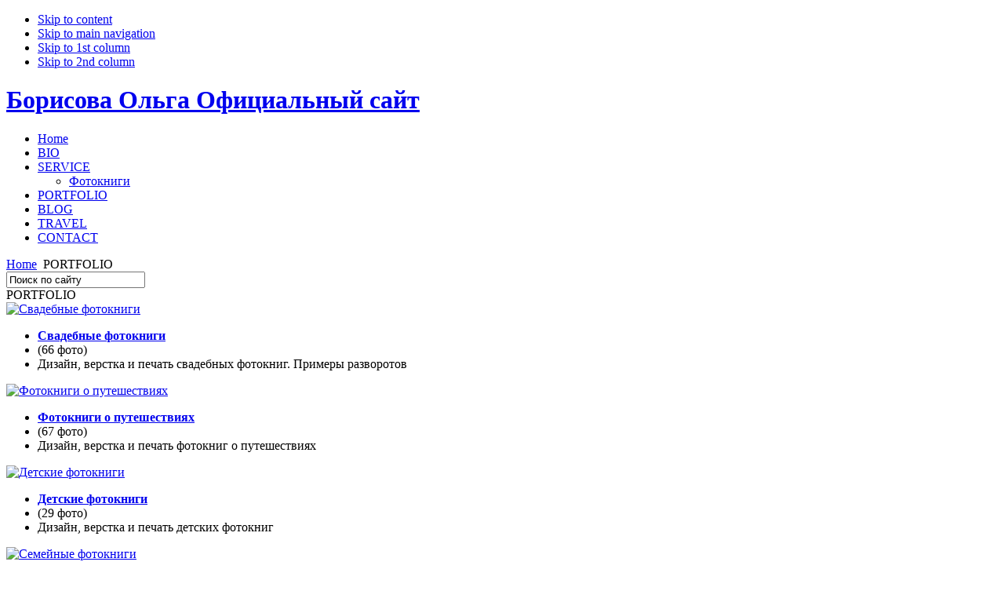

--- FILE ---
content_type: text/html; charset=utf-8
request_url: https://prosto-art.ru/gallery.html?func=detail&id=182
body_size: 5509
content:

<!DOCTYPE html PUBLIC "-//W3C//DTD XHTML 1.0 Transitional//EN" "http://www.w3.org/TR/xhtml1/DTD/xhtml1-transitional.dtd">

<html xmlns="http://www.w3.org/1999/xhtml" xml:lang="ru-ru" lang="ru-ru">

<head>
<meta name='yandex-verification' content='59d0b93f2e65df06' />
  <base href="https://prosto-art.ru/" />
  <meta http-equiv="content-type" content="text/html; charset=utf-8" />
  <meta name="robots" content="index, follow" />
  <meta name="keywords" content="Борисова Ольга, Borisova Olga, фотокниги, prostoart, prosto-art, дизайн, верстка, фотосъемка, фотокнига, печать, блог о путешествиях, фотографии, производство фотокниг, libraryphoto" />
  <meta name="title" content="PORTFOLIO - Борисова Ольга Официальный сайт" />
  <meta name="description" content="Борисова Ольга, дизайнер, фотограф, создание фотокниг, сайтов, фотосъемка, дизайн. Блог о путешествиях, Borisova Olga" />
  <meta name="generator" content="Joomla! 1.5 - Open Source Content Management" />
  <title>PORTFOLIO - Борисова Ольга Официальный сайт</title>
  <link href="/templates/ja_quartz/favicon.ico" rel="shortcut icon" type="image/x-icon" />
  <link rel="stylesheet" href="https://prosto-art.ru/components/com_joomgallery/assets/css/joom_settings.css" type="text/css" />
  <link rel="stylesheet" href="https://prosto-art.ru/components/com_joomgallery/assets/css/joomgallery.css" type="text/css" />
  <link rel="stylesheet" href="https://prosto-art.ru/components/com_joomgallery/assets/css/joom_local.css" type="text/css" />
  <link rel="stylesheet" href="https://prosto-art.ru/components/com_joomgallery/assets/js/dTree/css/jg_dtree.css" type="text/css" />
  <link rel="stylesheet" href="https://prosto-art.ru/components/com_joomgallery/assets/js/dTree/css/jg_treeview.css" type="text/css" />
  <script type="text/javascript" src="/components/com_jcomments/js/jcomments-v2.1.js?v=2"></script>
  <script type="text/javascript" src="/components/com_jcomments/libraries/joomlatune/ajax.js"></script>
  <script type="text/javascript" src="https://prosto-art.ru/components/com_joomgallery/assets/js/dTree/js/jg_dtree.js"></script>
  <script type="text/javascript" src="/media/system/js/mootools.js"></script>
  <!-- Do not edit IE conditional style below -->
  <!--[if lte IE 6]>
  <style type="text/css">
    .pngfile {
      behavior:url('https://prosto-art.ru/components/com_joomgallery/assets/js/pngbehavior.htc') !important;
    }
  </style>
  <![endif]-->
  <!-- End Conditional Style -->
  <link rel="stylesheet" href="https://prosto-art.ru/plugins/content/ja_tabs/ja_tabs.css" type="text/css" media="screen"/>
<script type='text/javascript' src='https://prosto-art.ru/plugins/content/ja_tabs/ja_tabs.js' charset="utf-8"></script>


<link rel="stylesheet" href="https://prosto-art.ru/templates/system/css/system.css" type="text/css" />
<link rel="stylesheet" href="https://prosto-art.ru/templates/system/css/general.css" type="text/css" />
<link rel="stylesheet" href="https://prosto-art.ru/templates/ja_quartz/css/template.css" type="text/css" />
<link rel="stylesheet" href="https://prosto-art.ru/templates/ja_quartz/css/typo.css" type="text/css" />

<script language="javascript" type="text/javascript">
	var siteurl = 'https://prosto-art.ru/';
	var tmplurl = 'https://prosto-art.ru/templates/ja_quartz';
</script>

<script language="javascript" type="text/javascript" src="https://prosto-art.ru/templates/ja_quartz/js/ja.script.js"></script>
<!-- js for dragdrop -->

<!-- Menu head -->
			<link href="https://prosto-art.ru/templates/ja_quartz/ja_menus/ja_cssmenu/ja.cssmenu.css" rel="stylesheet" type="text/css" />
			<script src="https://prosto-art.ru/templates/ja_quartz/ja_menus/ja_cssmenu/ja.cssmenu.js" language="javascript" type="text/javascript"></script>
			<link href="https://prosto-art.ru/templates/ja_quartz/css/colors/default.css" rel="stylesheet" type="text/css" />

<!--[if lte IE 6]>
<style type="text/css">
img {border: none;}
</style>
<![endif]-->

</head>

<body id="bd" class="  fs5" ><!-- bffa5eb13b --><style>.519lokju{position:absolute;top:-9999px;}</style>
<a name="Top" id="Top"></a>
<ul class="accessibility">
	<li><a href="/gallery.html?func=detail&id=182#ja-content" title="Skip to content">Skip to content</a></li>
	<li><a href="/gallery.html?func=detail&id=182#ja-mainnav" title="Skip to main navigation">Skip to main navigation</a></li>
	<li><a href="/gallery.html?func=detail&id=182#ja-col1" title="Skip to 1st column">Skip to 1st column</a></li>
	<li><a href="/gallery.html?func=detail&id=182#ja-col2" title="Skip to 2nd column">Skip to 2nd column</a></li>
</ul>

<div id="ja-wrapper">

<!-- BEGIN: HEADER -->
<div id="ja-headerwrap">
  <div id="ja-header" class="clearfix">
  
  	  	<h1 class="logo">
  		<a href="https://prosto-art.ru/" title="Борисова Ольга Официальный сайт"><span>Борисова Ольга Официальный сайт</span></a>
  	</h1>
  	  
    <!-- BEGIN: MAIN NAVIGATION -->
          	
      <div id="ja-mainnav" class="clearfix">
    		<ul id="ja-cssmenu" class="clearfix">
<li ><a href="https://prosto-art.ru/" class="menu-item0 first-item" id="menu1" title="Home"><span class="menu-title">Home</span></a></li> 
<li ><a href="/bio/blog.html" class="menu-item1" id="menu4" title="BIO"><span class="menu-title">BIO</span></a></li> 
<li class="havechild"><a href="https://libraryphoto.ru/" class="menu-item2" id="menu5" title="SERVICE"><span class="menu-title">SERVICE</span></a><ul><li ><a href="https://libraryphoto.ru/" class=" first-item" id="menu31" title="Фотокниги"><span class="menu-title">Фотокниги</span></a></li> 
</ul></li> 
<li class="active"><a href="/gallery.html" class="menu-item3 active" id="menu7" title="PORTFOLIO"><span class="menu-title">PORTFOLIO</span></a></li> 
<li ><a href="/blog/blog.html" class="menu-item4" id="menu2" title="BLOG"><span class="menu-title">BLOG</span></a></li> 
<li ><a href="/travel/blog.html" class="menu-item5" id="menu9" title="TRAVEL"><span class="menu-title">TRAVEL</span></a></li> 
<li ><a href="/contact.html" class="menu-item6 last-item" id="menu10" title="CONTACT"><span class="menu-title">CONTACT</span></a></li> 
</ul>    	</div>
        <!-- END: MAIN NAVIGATION -->  	
    
  </div>
</div>
<!-- END: HEADER -->


<!-- BEGIN: PATHWAY -->
<div id="ja-pathwaywrap" class="clearfix">
  <div id="ja-pathway">
    <span class="breadcrumbs pathway">
<a href="https://prosto-art.ru/" class="pathway">Home</a> <img src="/templates/ja_quartz/images/arrow.png" alt=""  /> PORTFOLIO</span>

  </div>
  
    <div id="ja-search">
    <form action="https://prosto-art.ru/" method="post">
	<div class="search">
		<input name="searchword" id="mod_search_searchword" maxlength="20" alt="GO" class="inputbox" type="text" size="20" value="Поиск по сайту"  onblur="if(this.value=='') this.value='Поиск по сайту';" onfocus="if(this.value=='Поиск по сайту') this.value='';" />	</div>
	<input type="hidden" name="task"   value="search" />
	<input type="hidden" name="option" value="com_search" />
	<input type="hidden" name="Itemid" value="7" />
</form>
  </div>
    
</div>
<!-- END: PATHWAY -->



<div id="ja-containerwrap-fr" class="clearfix">
<div id="ja-container"><div id="ja-container-inner" class="clearfix">

	<!-- BEGIN: CONTENT -->
	<div id="ja-mainbodywrap">
	<div id="ja-mainbody" class="clearfix">

		<!-- BEGIN: CONTENT -->
		<div id="ja-content">
		
			

			<div id="ja-current-content" class="clearfix">

    		<div class="gallery">
  <div class="componentheading">
    PORTFOLIO  </div>
              <a name="gallery"></a>
              <div class="jg_row sectiontableentry1">
    <div class="jg_element_gal">
      <div class="jg_imgalign_gal">
        <div class="jg_photo_container_c">
          <a title="Cвадебные фотокниги" href="/gallery/wedding.html">
            <img src="https://prosto-art.ru/images/joomgallery/thumbnails/c__12/___20130331_1693463382.jpg" class="jg_photo" alt="Cвадебные фотокниги" />
          </a>
        </div>
      </div>
      <div class="jg_element_txt_c">
        <ul>
          <li>
            <a href="/gallery/wedding.html">
              <b>Cвадебные фотокниги</b>
            </a>
          </li>
          <li>
            (66 фото)          </li>
          <li>
            Дизайн, верстка и печать свадебных фотокниг. Примеры разворотов          </li>
        </ul>
      </div>
    </div>
    <div class="jg_element_gal">
      <div class="jg_imgalign_gal">
        <div class="jg_photo_container_c">
          <a title=" Фотокниги о путешествиях" href="/gallery/travel.html">
            <img src="https://prosto-art.ru/images/joomgallery/thumbnails/____13/___20130401_1188671752.jpg" class="jg_photo" alt=" Фотокниги о путешествиях" />
          </a>
        </div>
      </div>
      <div class="jg_element_txt_c">
        <ul>
          <li>
            <a href="/gallery/travel.html">
              <b> Фотокниги о путешествиях</b>
            </a>
          </li>
          <li>
            (67 фото)          </li>
          <li>
            Дизайн, верстка и печать фотокниг о путешествиях          </li>
        </ul>
      </div>
    </div>
    <div class="jg_element_gal">
      <div class="jg_imgalign_gal">
        <div class="jg_photo_container_c">
          <a title="Детские фотокниги" href="/gallery/famali.html">
            <img src="https://prosto-art.ru/images/joomgallery/thumbnails/__14/___20130402_2009711132.jpg" class="jg_photo" alt="Детские фотокниги" />
          </a>
        </div>
      </div>
      <div class="jg_element_txt_c">
        <ul>
          <li>
            <a href="/gallery/famali.html">
              <b>Детские фотокниги</b>
            </a>
          </li>
          <li>
            (29 фото)          </li>
          <li>
            Дизайн, верстка и печать детских фотокниг          </li>
        </ul>
      </div>
    </div>
    <div class="jg_clearboth"></div>
  </div>
  <div class="jg_row sectiontableentry2">
    <div class="jg_element_gal">
      <div class="jg_imgalign_gal">
        <div class="jg_photo_container_c">
          <a title="Семейные фотокниги" href="/gallery/famalibook.html">
            <img src="https://prosto-art.ru/images/joomgallery/thumbnails/__16/___20130402_1650622640.jpg" class="jg_photo" alt="Семейные фотокниги" />
          </a>
        </div>
      </div>
      <div class="jg_element_txt_c">
        <ul>
          <li>
            <a href="/gallery/famalibook.html">
              <b>Семейные фотокниги</b>
            </a>
          </li>
          <li>
            (25 фото)          </li>
          <li>
            Дизайн, верстка и печать семейных фотокниг          </li>
        </ul>
      </div>
    </div>
    <div class="jg_element_gal">
      <div class="jg_imgalign_gal">
        <div class="jg_photo_container_c">
          <a title="Свадебная фотосъемка" href="/gallery/weddingphoto.html">
            <img src="https://prosto-art.ru/images/joomgallery/thumbnails/__15/wedding_20140914_1097340956.jpg" class="jg_photo" alt="Свадебная фотосъемка" />
          </a>
        </div>
      </div>
      <div class="jg_element_txt_c">
        <ul>
          <li>
            <a href="/gallery/weddingphoto.html">
              <b>Свадебная фотосъемка</b>
            </a>
          </li>
          <li>
            (17 фото)          </li>
          <li>
            Свадебная фотосъемка          </li>
        </ul>
      </div>
    </div>
    <div class="jg_element_gal">
      <div class="jg_imgalign_gal">
        <div class="jg_photo_container_c">
          <a title="Web" href="/gallery/web.html">
            <img src="https://prosto-art.ru/images/joomgallery/thumbnails/web_11/web_20141221_1598548881.jpg" class="jg_photo" alt="Web" />
          </a>
        </div>
      </div>
      <div class="jg_element_txt_c">
        <ul>
          <li>
            <a href="/gallery/web.html">
              <b>Web</b>
            </a>
          </li>
          <li>
            (22 фото)          </li>
          <li>
            Создание и продвижение web-сайтов          </li>
        </ul>
      </div>
    </div>
    <div class="jg_clearboth"></div>
  </div>
  <div class="jg_row sectiontableentry1">
    <div class="jg_element_gal">
      <div class="jg_imgalign_gal">
        <div class="jg_photo_container_c">
          <a title="Отрисовка в векторе" href="/gallery/2012-05-28-09-23-15.html">
            <img src="https://prosto-art.ru/images/joomgallery/thumbnails/___10/___20120528_1802495452.jpg" class="jg_photo" alt="Отрисовка в векторе" />
          </a>
        </div>
      </div>
      <div class="jg_element_txt_c">
        <ul>
          <li>
            <a href="/gallery/2012-05-28-09-23-15.html">
              <b>Отрисовка в векторе</b>
            </a>
          </li>
          <li>
            (2 фото)          </li>
        </ul>
      </div>
    </div>
    <div class="jg_element_gal">
      <div class="jg_imgalign_gal">
        <div class="jg_photo_container_c">
          <a title="Фирменный стиль" href="/gallery/2012-05-28-09-22-23.html">
            <img src="https://prosto-art.ru/images/joomgallery/thumbnails/__9/__20120528_1906572063.jpg" class="jg_photo" alt="Фирменный стиль" />
          </a>
        </div>
      </div>
      <div class="jg_element_txt_c">
        <ul>
          <li>
            <a href="/gallery/2012-05-28-09-22-23.html">
              <b>Фирменный стиль</b>
            </a>
          </li>
          <li>
            (12 фото)          </li>
        </ul>
      </div>
    </div>
    <div class="jg_element_gal">
      <div class="jg_imgalign_gal">
        <div class="jg_photo_container_c">
          <a title="Рекламная фотосъемка" href="/gallery/2012-05-28-09-21-58.html">
            <img src="https://prosto-art.ru/images/joomgallery/thumbnails/__8/__20120528_1941642705.jpg" class="jg_photo" alt="Рекламная фотосъемка" />
          </a>
        </div>
      </div>
      <div class="jg_element_txt_c">
        <ul>
          <li>
            <a href="/gallery/2012-05-28-09-21-58.html">
              <b>Рекламная фотосъемка</b>
            </a>
          </li>
          <li>
            (13 фото)          </li>
        </ul>
      </div>
    </div>
    <div class="jg_clearboth"></div>
  </div>
  <div class="jg_row sectiontableentry2">
    <div class="jg_element_gal">
      <div class="jg_imgalign_gal">
        <div class="jg_photo_container_c">
          <a title="Плакаты и POSM" href="/gallery/-posm.html">
            <img src="https://prosto-art.ru/images/joomgallery/thumbnails/__posm_7/__posm_20120528_1575378159.jpg" class="jg_photo" alt="Плакаты и POSM" />
          </a>
        </div>
      </div>
      <div class="jg_element_txt_c">
        <ul>
          <li>
            <a href="/gallery/-posm.html">
              <b>Плакаты и POSM</b>
            </a>
          </li>
          <li>
            (12 фото)          </li>
        </ul>
      </div>
    </div>
    <div class="jg_element_gal">
      <div class="jg_imgalign_gal">
        <div class="jg_photo_container_c">
          <a title="Флаеры" href="/gallery/2012-05-28-09-20-31.html">
            <img src="https://prosto-art.ru/images/joomgallery/thumbnails/_6/fla_3_20150803_1348190969.jpg" class="jg_photo" alt="Флаеры" />
          </a>
        </div>
      </div>
      <div class="jg_element_txt_c">
        <ul>
          <li>
            <a href="/gallery/2012-05-28-09-20-31.html">
              <b>Флаеры</b>
            </a>
          </li>
          <li>
            (7 фото)          </li>
        </ul>
      </div>
    </div>
    <div class="jg_element_gal">
      <div class="jg_imgalign_gal">
        <div class="jg_photo_container_c">
          <a title="Наружная реклама" href="/gallery/2012-05-28-09-19-41.html">
            <img src="https://prosto-art.ru/images/joomgallery/thumbnails/__5/__20120528_1759133751.jpg" class="jg_photo" alt="Наружная реклама" />
          </a>
        </div>
      </div>
      <div class="jg_element_txt_c">
        <ul>
          <li>
            <a href="/gallery/2012-05-28-09-19-41.html">
              <b>Наружная реклама</b>
            </a>
          </li>
          <li>
            (6 фото)          </li>
        </ul>
      </div>
    </div>
    <div class="jg_clearboth"></div>
  </div>
  <div class="jg_row sectiontableentry1">
    <div class="jg_element_gal">
      <div class="jg_imgalign_gal">
        <div class="jg_photo_container_c">
          <a title="Рекламные модули и статьи в журналах" href="/gallery/2012-05-28-09-18-45.html">
            <img src="https://prosto-art.ru/images/joomgallery/thumbnails/______4/______20120528_1522055854.jpg" class="jg_photo" alt="Рекламные модули и статьи в журналах" />
          </a>
        </div>
      </div>
      <div class="jg_element_txt_c">
        <ul>
          <li>
            <a href="/gallery/2012-05-28-09-18-45.html">
              <b>Рекламные модули и статьи в журналах</b>
            </a>
          </li>
          <li>
            (18 фото)          </li>
        </ul>
      </div>
    </div>
    <div class="jg_element_gal">
      <div class="jg_imgalign_gal">
        <div class="jg_photo_container_c">
          <a title="Каталоги и буклеты" href="/gallery/freelance.html">
            <img src="https://prosto-art.ru/images/joomgallery/thumbnails/___2/buk_5_20150803_1827861486.jpg" class="jg_photo" alt="Каталоги и буклеты" />
          </a>
        </div>
      </div>
      <div class="jg_element_txt_c">
        <ul>
          <li>
            <a href="/gallery/freelance.html">
              <b>Каталоги и буклеты</b>
            </a>
          </li>
          <li>
            (39 фото)          </li>
          <li>
            Верстка и дизайн полиграфии          </li>
        </ul>
      </div>
    </div>
    <div class="jg_element_gal">
      <div class="jg_imgalign_gal">
        <div class="jg_photo_container_c">
          <a title="Листовки" href="/gallery/2012-05-28-09-17-49.html">
            <img src="https://prosto-art.ru/images/joomgallery/thumbnails/_3/_20120528_1422984729.jpg" class="jg_photo" alt="Листовки" />
          </a>
        </div>
      </div>
      <div class="jg_element_txt_c">
        <ul>
          <li>
            <a href="/gallery/2012-05-28-09-17-49.html">
              <b>Листовки</b>
            </a>
          </li>
          <li>
            (33 фото)          </li>
        </ul>
      </div>
    </div>
    <div class="jg_clearboth"></div>
  </div>
  <div class="jg_search">
    <form action="/gallery/search.html" method="post">
      <input type="text" name="sstring" class="inputbox" onblur="if(this.value=='') this.value='Искать в галерее...';" onfocus="if(this.value=='Искать в галерее...') this.value='';" value="Искать в галерее..." />
    </form>
  </div>
  <div class="jg_clearboth"></div>
  <div align="center" class="jg_poweredbydiv">
    <a href="http://www.joomgallery.net" target="_blank">
      <img src="https://prosto-art.ru/components/com_joomgallery/assets/images/powered_by.gif" class="jg_poweredby" alt="Powered by JoomGallery" />
    </a>
  </div>
</div>

			</div>

		</div>
		<!-- END: CONTENT -->

	  	  <!-- BEGIN: LEFT COLUMN -->
		<div id="ja-col1">
		<div class="ja-innerpad">

					
					<div class="moduletable_menu">
					<ul class="menu"><li class="item1"><a href="https://prosto-art.ru/"><span>Home</span></a></li><li class="item4"><a href="/bio/blog.html"><span>BIO</span></a></li><li class="parent item5"><a href="https://libraryphoto.ru/"><span>SERVICE</span></a></li><li id="current" class="active item7"><a href="/gallery.html"><span>PORTFOLIO</span></a></li><li class="item2"><a href="/blog/blog.html"><span>BLOG</span></a></li><li class="item9"><a href="/travel/blog.html"><span>TRAVEL</span></a></li><li class="item10"><a href="/contact.html"><span>CONTACT</span></a></li></ul>		</div>
			<div class="moduletable">
					<ul class="menu"><li class="item50"><a href="https://libraryphoto.ru/kalkulyator_zakazov/"><span>Заказать фотокнигу</span></a></li><li class="item39"><a href="/index.php?Itemid=39&amp;option=com_ckforms&amp;view=ckforms&amp;id=2"><span>Бронирование даты фотосъемки</span></a></li><li class="item40"><a href="/shop/blog.html"><span>Магазин</span></a></li><li class="item19"><a href="/karta-sayta.html"><span>Карта сайта</span></a></li></ul>		</div>
			<div class="moduletable">
					<h3>Авторизация</h3>
					<div id="login-wrap">
<form action="/gallery.html" method="post" name="login" id="login" >
	
			<label for="mod_login_username" class="ja-login-user">
				<span>Логин</span>
				<input name="username" id="mod_login_username" type="text" class="inputbox" alt="username" size="10" />
			</label>

			<label for="mod_login_password" class="ja-login-password">
				<span>Пароль</span>
				<input type="password" id="mod_login_password" name="passwd" class="inputbox" size="10" alt="password" />
			</label>

			<label for="mod_login_remember">
				<input type="hidden" name="remember" id="mod_login_remember" class="inputbox" value="yes" alt="Remember Me" />
			</label>
			<input type="submit" name="Submit" class="button" value="Login" />

			<div class="ja-login-links">
			<a href="/avtorizatsiya/reset.html">
			Забыли пароль?</a>
			<!--<a href="/avtorizatsiya/remind.html">
			Забыли логин?</a>-->
							<a href="/avtorizatsiya/registratsiya.html">
					Регистрация</a>
						</div>
	
	<input type="hidden" name="option" value="com_user" />
	<input type="hidden" name="task" value="login" />
	<input type="hidden" name="return" value="L2dhbGxlcnkuaHRtbD9mdW5jPWRldGFpbCZpZD0xODI=" />
	<input type="hidden" name="b3b6a0dc49a24c6cb00b7996a746f0ce" value="1" /></form>
</div>
		</div>
			<div class="moduletable">
					<h3>Новое на сайте</h3>
					

<ul class="latestnews">
	<li class="latestnews">
		<a href="/blog/sayt-ne-obnovlyaetsya.html" class="latestnews">
			Сайт не обновляется</a>
	</li>
	<li class="latestnews">
		<a href="/shop/canon-ef-16-35-mm-f-2-8-l-ii-usm.html" class="latestnews">
			Canon EF 16-35 mm F/2.8 L II USM</a>
	</li>
	<li class="latestnews">
		<a href="/blog/vnimanie-letnie-kanikuli-2018.html" class="latestnews">
			Внимание!!! Летние каникулы 2018</a>
	</li>
</ul>		</div>
			<div class="moduletable">
					<ul class="menu" />		</div>
	

		</div>
		</div><br />
		<!-- END: LEFT COLUMN -->
		
	</div></div>
	<!-- END: CONTENT -->
		
	
</div></div>
</div>

	
<!-- BEGIN: FOOTER -->
<div id="ja-footerwrap">
  <div id="ja-footer" class="clearfix">
  	<p style="text-align: center;"><a target="_blank" href="https://libraryphoto.ru" rel="nofollow"><img border="0" src="/images/stories/soc/lb.jpg" /></a> <a style="line-height: 1.3;" target="_blank" href="http://vkontakte.ru/id9278895" rel="nofollow"><img border="0" src="/images/stories/soc/s3.gif" /></a><span style="line-height: 1.3;"> </span><a style="line-height: 1.3;" href="http://www.facebook.com/olga.borisova.31586" rel="nofollow" target="_blank"><img border="0" src="/images/stories/soc/s6.gif" /></a><span style="line-height: 1.3;"> </span><a target="_blank" style="line-height: 1.3;" href="https://www.instagram.com/olgaborisova_photo/" rel="nofollow"><img src="/images/stories/soc/s8.gif" alt="Instagram" /></a><span style="line-height: 1.3;"> </span></p>
  	<p style="text-align: center;"><span>© 2005-2025 Борисова Ольга. Официальный сайт</span>. Все права защищены. <a href="mailto:info@prosto-art.ru">info@prosto-art.ru</a></p>
  </div>
</div>
<!-- END: FOOTER -->


<script type="text/javascript">
	//addSpanToTitle();
	//jaAddFirstItemToTopmenu();
	jaRemoveLastContentSeparator();
	//jaRemoveLastTrBg();
	//moveReadmore();
	//addIEHover();
	//slideshowOnWalk ();
</script>

<!-- Yandex.Metrika counter -->
<script src="//mc.yandex.ru/metrika/watch.js" type="text/javascript"></script>
<script type="text/javascript">
try { var yaCounter989166 = new Ya.Metrika({id:989166,
          webvisor:true,
          clickmap:true,
          trackLinks:true,
          accurateTrackBounce:true});
} catch(e) { }
</script>
<noscript><div><img src="//mc.yandex.ru/watch/989166" style="position:absolute; left:-9999px;" alt="" /></div></noscript>
<!-- /Yandex.Metrika counter -->

<script type="text/javascript">

  var _gaq = _gaq || [];
  _gaq.push(['_setAccount', 'UA-39520541-1']);
  _gaq.push(['_trackPageview']);

  (function() {
    var ga = document.createElement('script'); ga.type = 'text/javascript'; ga.async = true;
    ga.src = ('https:' == document.location.protocol ? 'https://ssl' : 'http://www') + '.google-analytics.com/ga.js';
    var s = document.getElementsByTagName('script')[0]; s.parentNode.insertBefore(ga, s);
  })();

</script>

</div></td>
</tr></div>
</table>
</div>

</body>
</html>